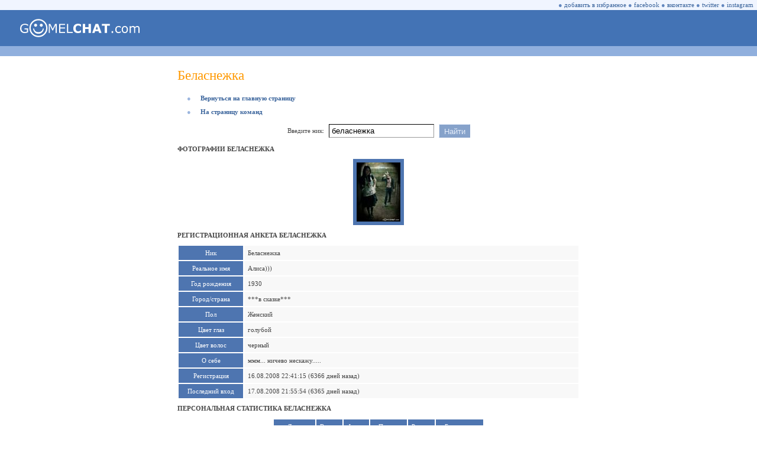

--- FILE ---
content_type: text/html; charset=utf-8
request_url: https://gomelchat.com/%D0%B1%D0%B5%D0%BB%D0%B0%D1%81%D0%BD%D0%B5%D0%B6%D0%BA%D0%B0
body_size: 8133
content:
<html lang="ru"><head prefix="og: http://ogp.me/ns# fb: http://ogp.me/ns/fb# website: http://ogp.me/ns/website#"><title>Беласнежка • Гомель Чат</title><link rel="dns-prefetch" href="//www.google-analytics.com"><link rel="preconnect" href="https://www.google-analytics.com" crossorigin><link rel="dns-prefetch" href="//mc.yandex.ru"><link rel="preconnect" href="https://mc.yandex.ru" crossorigin><link rel="shortcut icon" href="/favicon.ico"><link rel="apple-touch-icon" href="/apple-touch-icon.png"><meta charset="UTF-8"><meta name="viewport" content="width=device-width, initial-scale=1, minimal-ui, viewport-fit=cover"><meta name="mobile-web-app-capable" content="yes"><meta name="apple-mobile-web-app-capable" content="yes"><meta name="apple-mobile-web-app-status-bar-style" content="translucent-black"><meta name="apple-mobile-web-app-title" content="Гомель Чат"><meta name="format-detection" content="telephone=no"><link rel="canonical" href="https://gomelchat.com/%D0%B1%D0%B5%D0%BB%D0%B0%D1%81%D0%BD%D0%B5%D0%B6%D0%BA%D0%B0"><meta name="description" content="Профиль пользователя Беласнежка в анонимном чате Гомель Чат. Реальное имя, год рождения, город/страна, пол и фотографии."><meta name="twitter:card" content="summary_large_image"><meta name="twitter:site" content="@gomelchat"><meta name="twitter:creator" content="@gomelchat"><meta name="robots" content="noyaca"><meta property="fb:app_id" content="462671954130052"><meta property="og:type" content="website"><meta property="og:locale" content="ru_RU"><meta property="og:site_name" content="Гомель Чат"><meta property="og:url" content="https://gomelchat.com/%D0%B1%D0%B5%D0%BB%D0%B0%D1%81%D0%BD%D0%B5%D0%B6%D0%BA%D0%B0"><meta property="og:title" content="Беласнежка • Гомель Чат"><meta property="og:description" content="Профиль пользователя Беласнежка в анонимном чате Гомель Чат. Реальное имя, год рождения, город/страна, пол и фотографии."><meta property="og:image" content="https://gomelchat.com/gomelchat.png"><meta property="og:image:alt" content="Беласнежка • Гомель Чат"><style>@font-face{font-family:'Wingdings';font-display:swap;font-style:normal;font-weight:normal;src:url('/font/wingdings.woff') format('woff')}::-webkit-scrollbar{width:17px;height:17px}::-webkit-scrollbar-button{width:17px;height:17px;background:#90afdd;display:block}::-webkit-scrollbar-thumb{background:#f0f5ff}::-webkit-scrollbar-track{background:#90afdd}::-webkit-scrollbar-corner{background:#90afdd}@-ms-viewport{width:device-width}input,textarea,select,option{-webkit-border-radius:0}select{-webkit-border-radius:0;appearance:none;-webkit-appearance:none;-moz-appearance:none}html,body{height:100%;width:100%;margin:0;padding:0;-webkit-text-size-adjust:100%;-webkit-tap-highlight-color:rgba(0,0,0,0)}OL{padding-left:31px;padding-right:0;margin-left:0;margin-right:0}TD{FONT-FAMILY:Verdana;FONT-SIZE:11px;COLOR:#444444}A:LINK,A:VISITED{TEXT-DECORATION:NONE;COLOR:#39639B}A:ACTIVE{TEXT-DECORATION:NONE;COLOR:#39639B}A:HOVER{TEXT-DECORATION:NONE;COLOR:#FF9900}.pointer:HOVER{TEXT-DECORATION:NONE;COLOR:#FF9900;cursor:pointer}.pointer{TEXT-DECORATION:NONE;COLOR:#39639B;cursor:pointer}.TMN{PADDING-BOTTOM:10px}h1{COLOR:#FF9900;FONT-SIZE:23px;font-weight:normal;PADDING-TOP:10px;PADDING-BOTTOM:8px;margin-top:0;margin-bottom:0}h2{font-size:11px;font-weight:bold;text-transform:uppercase}.error404{font-family:Wingdings;FONT-SIZE:30em;COLOR:#4373B5;font-weight:normal;margin-top:0;margin-bottom:0}.MB{FONT-SIZE:11px;COLOR:#9BB5DE}.MT{FONT-SIZE:11px;COLOR:#6287BF}.MA{FONT-SIZE:11px;COLOR:#9BB5DE;PADDING-LEFT:16px;PADDING-RIGHT:16px}.MR{FONT-SIZE:11px;COLOR:#F08C00;PADDING-LEFT:16px;PADDING-RIGHT:16px}.ME{FONT-SIZE:11px;COLOR:#F08C00}.RE{FONT-SIZE:11px;COLOR:#F08C00;PADDING-LEFT:11px;PADDING-RIGHT:16px}.itext{appearance:none;-webkit-appearance:none;FONT-FAMILY:Arial;font-size:13px;color:black;border-style:solid;BORDER-WIDTH:1px;border-color:#000000 #999999 #999999 #000000;background-color:#FFFFFF;height:23px;margin:0;padding:0;padding-left:4px;padding-right:4px}.isel{appearance:none;-webkit-appearance:none;-moz-appearance:none;FONT-FAMILY:Arial;font-size:13px;color:black;border-style:solid;BORDER-WIDTH:1px;border-color:#000000 #999999 #999999 #000000;height:23px;margin:0;padding:0;padding-top:1px;padding-left:8px;padding-right:7px}.ibut{appearance:none;-webkit-appearance:none;FONT-FAMILY:Arial;font-size:13px;color:#E5EDFA;border-style:solid;BORDER-WIDTH:1px;border-color:#E5EDFA #86A2CA #86A2CA #E5EDFA;background-color:#86A2CA;height:23px;margin:0;padding:0;padding-top:1px;padding-left:8px;padding-right:7px}.title2{color:#FFFFFF;background:#90AFDD}.title{color:#f8f8ff;background:#4E75B0}a.title,a:link.title,a:visited.title,a:hover.title,a:active.title{color:white}.ttr{background:#9999cc}.ttd{font:11px Verdana;color:#ffffff;background:#4E75B0;text-align:center}a:link.ttd{color:#eeeeff}a:active.ttd{color:#ffcccc}a:visited.ttd{color:#eeeeff}a:hover.ttd{color:#ffffff;background:#444477}.btr{background:#F8F8F8;font:11px Verdana}.btd{font:11px Verdana;word-wrap:break-word}.btd2{text-align:center;font:11px Verdana}.nicklist{color:#39639B;font:11px Verdana;font-weight:bold}.nicklist_long{color:#39639B;font:11px Arial}.melist{color:#b07050;font-weight:bold}.clist{font:11px Verdana;color:#005500}.clistc2{font:11px Verdana;color:#ff0000;background:#ffeebb}.clistc0{font:11px Verdana;color:#006600;background:#ddffdd}.clistaway{font:11px Verdana;color:#888888}.tsy{font:16px Tahoma;border-width:1px;border-color:#999999;background-color:#ffffff}.s7{font-size:9px;font-family:Small Fonts}.s8{font-size:11px;font-family:Tahoma}.fraza{font-size:12px;BORDER-WIDTH:0px;color:#666699;BACKGROUND-COLOR:#FFFFFF}.lag_digit{font-size:9px;font-family:Verdana;color:#444444}.smile{cursor:pointer;position:relative;top:1px}img,input[src$=".gif"]{image-rendering:optimizeSpeed;image-rendering:-moz-crisp-edges;image-rendering:-o-crisp-edges;image-rendering:-webkit-optimize-contrast;image-rendering:optimize-contrast;image-rendering:crisp-edges;image-rendering:pixelated;-ms-interpolation-mode:nearest-neighbor}.checks{font-size:0px;width:13px;height:13px}#galleryOverlay{width:100%;height:100%;position:fixed;top:0;left:0;opacity:0;z-index:100000;background-color:#222;background-color:rgba(0,0,0,.8);overflow:hidden;display:none;-moz-transition:opacity 1s ease;-webkit-transition:opacity 1s ease;transition:opacity 1s ease}#galleryOverlay.visible{opacity:1}#gallerySlider{height:100%;left:0;top:0;width:100%;white-space:nowrap;position:absolute;-moz-transition:left 0.4s ease;-webkit-transition:left 0.4s ease;transition:left 0.4s ease}#gallerySlider .placeholder{background:url(/im/preloader.gif) no-repeat center center;height:100%;line-height:1px;text-align:center;width:100%;display:inline-block}#gallerySlider .placeholder:before{content:"";display:inline-block;height:50%;width:1px;margin-right:-1px}#gallerySlider .placeholder img{display:inline-block;max-height:100%;max-width:100%;vertical-align:middle}#gallerySlider.rightSpring{-moz-animation:rightSpring 0.3s;-webkit-animation:rightSpring 0.3s}#gallerySlider.leftSpring{-moz-animation:leftSpring 0.3s;-webkit-animation:leftSpring 0.3s}@-moz-keyframes rightSpring{0%{margin-left:0}50%{margin-left:-30px}100%{margin-left:0}}@-moz-keyframes leftSpring{0%{margin-left:0}50%{margin-left:30px}100%{margin-left:0}}@-webkit-keyframes rightSpring{0%{margin-left:0}50%{margin-left:-30px}100%{margin-left:0}}@-webkit-keyframes leftSpring{0%{margin-left:0}50%{margin-left:30px}100%{margin-left:0}}#prevArrow,#nextArrow{border:none;text-decoration:none;background:url(/im/arrows.png) no-repeat;opacity:.5;cursor:pointer;position:absolute;width:43px;height:58px;top:50%;margin-top:-29px;-moz-transition:opacity 0.2s ease;-webkit-transition:opacity 0.2s ease;transition:opacity 0.2s ease}#prevArrow:hover,#nextArrow:hover{opacity:1}#prevArrow{background-position:left top;left:40px}#nextArrow{background-position:right top;right:40px}</style><script>(function(i,s,o,g,r,a,m){i.GoogleAnalyticsObject=r;i[r]=i[r]||function(){(i[r].q=i[r].q||[]).push(arguments)},i[r].l=1*new Date();a=s.createElement(o),m=s.getElementsByTagName(o)[0];a.async=1;a.src=g;m.parentNode.insertBefore(a,m)})(window,document,'script','https://www.google-analytics.com/analytics.js','ga');ga('create','UA-106045893-1','auto');ga('send','pageview');</script><script>(function(d,w,c){(w[c]=w[c]||[]).push(function(){try{w.yaCounter46130274=new Ya.Metrika({id:46130274,clickmap:!0,trackLinks:!0,accurateTrackBounce:!0})}catch(e){}});var n=d.getElementsByTagName("script")[0],s=d.createElement("script"),f=function(){n.parentNode.insertBefore(s,n)};s.type="text/javascript";s.async=!0;s.src="https://mc.yandex.ru/metrika/watch.js";if(w.opera=="[object Opera]"){d.addEventListener("DOMContentLoaded",f,!1)}else{f()}})(document,window,"yandex_metrika_callbacks");</script><noscript><img src="https://mc.yandex.ru/watch/46130274" style="position:absolute;left:-9999px" alt=""></noscript><script defer>function rudr_favorite(a){pageTitle='Гомель Чат';pageURL='https://gomelchat.com/';try{eval("window.external.AddFa-vorite(pageURL, pageTitle)".replace(/-/g,''));}
catch(e){try{window.sidebar.addPanel(pageTitle,pageURL,"");}
catch(e){if(typeof(opera)=="object"){a.rel="sidebar";a.title=pageTitle;a.url=pageURL;return true;}else{alert('Нажмите '+(navigator.userAgent.toLowerCase().indexOf('mac')!=-1?'Cmd':'Ctrl')+'+D чтобы добавить Гомель Чат в избранное.');}}}
return false;}</script></head><body><TABLE CELLSPACING=0 CELLPADDING=0 BORDER=0 WIDTH=100% HEIGHT=100%><TR VALIGN=TOP><TD><TABLE CELLSPACING=0 CELLPADDING=0 BORDER=0 WIDTH=100% BGCOLOR=#F0F5FF><TR><TD HEIGHT=17 ALIGN=RIGHT><SPAN CLASS=MT>&#9679;</SPAN>&nbsp;<span class=pointer onclick="return rudr_favorite(this);" TITLE="добавить Гомель Чат в избранное">добавить в избранное</span>&nbsp;<SPAN CLASS=MT>&#9679;</SPAN>&nbsp;<a class=pointer href="https://facebook.com/gomelchat" target="_blank" TITLE="Гомель Чат на Facebook" rel="nofollow">facebook</a>&nbsp;<SPAN CLASS=MT>&#9679;</SPAN>&nbsp;<a class=pointer href="https://vk.com/gomelchat" target="_blank" TITLE="Гомель Чат на Вконтакте" rel="nofollow">вконтакте</a>&nbsp;<SPAN CLASS=MT>&#9679;</SPAN>&nbsp;<a class=pointer href="https://twitter.com/gomelchat" target="_blank" TITLE="Гомель Чат на Twitter" rel="nofollow">twitter</a>&nbsp;<SPAN CLASS=MT>&#9679;</SPAN>&nbsp;<a class=pointer href="https://instagram.com/gomelchat" target="_blank" TITLE="Гомель Чат на Instagram" rel="nofollow">instagram</a>&nbsp;&nbsp;</TD></TR></TABLE><TABLE CELLSPACING=0 CELLPADDING=0 BORDER=0 WIDTH=100% BGCOLOR=#4373B5><TR><TD HEIGHT=61><A HREF="/"><img src=/im/gomelchat.svg width=202 height=31 border=0 hspace=34 alt="Анонимный чат • Гомель Чат" title="Анонимный чат • Гомель Чат"></A></TD><TD WIDTH=100% ALIGN=CENTER><TABLE CELLSPACING=0 CELLPADDING=0 BORDER=0 WIDTH=100%><TR><TD ALIGN=CENTER></TD></TR></TABLE></TD><TD WIDTH=34></TD></TR></TABLE><TABLE CELLSPACING=0 CELLPADDING=0 BORDER=0 WIDTH=100% BGCOLOR=#90AFDD><TR><TD HEIGHT=17></TD></TR></TABLE><TABLE CELLSPACING=0 CELLPADDING=10 BORDER=0 WIDTH=100% ALIGN=CENTER BGCOLOR=#FFFFFF style="width:100%;min-width:600px;max-width:700px;display:block"><TR><TD VALIGN=TOP><h1>Беласнежка</h1><P><SPAN CLASS=MA>&#9679;</SPAN><a href='/'><b>Вернуться на главную страницу</b></a></P><P><SPAN CLASS=MA>&#9679;</SPAN><a href=/operation><b>На страницу команд</b></a></P><script defer>function changenav(){window.location.href='/'+document.forms[0].elements.username.value;return!1};</script><form action=/ method=get style="font-size:0px" onsubmit="return changenav();"><input type=hidden name=ID value=f6e88dca8e8ea8f6afd29d40e933b812><TABLE CELLSPACING=0 CELLPADDING=4 BORDER=0 ALIGN=CENTER><TR><TD>Введите ник:</TD><TD><input class=itext type=text name='username' value="беласнежка" maxlength=16></TD><TD><input class=ibut type=submit value="Найти"></TD></TR></TABLE></form><h2>Фотографии беласнежка</h2><TABLE CELLSPACING='0' CELLPADDING='0' BORDER='0' ALIGN='CENTER'><TR></TR><TR><TD ALIGN='CENTER'><TABLE CELLSPACING='2' CELLPADDING='6' BORDER='0' ALIGN='CENTER'><TR><TD CLASS='ttd' id='thumbs'><A TARGET='_blank' HREF='/im/photo/b/1218916859.jpg' title='беласнежка'><IMG SRC='/im/photo/s/1218916859.jpg' BORDER='0' alt='беласнежка'></A></TD></TR>
</TABLE></TD></TR></TABLE><h2>Регистрационная анкета беласнежка</h2><table border=0 cellspacing=2 cellpadding=6 align=center width=100% style='table-layout:fixed'><tr class=ttr><td class=ttd width=97 valign=top nowrap>Ник</td><td class=btr><span class=btd>Беласнежка</span></td></tr><tr class=ttr><td class=ttd width=97 valign=top nowrap>Реальное имя</td><td class=btr><span class=btd>Алиса)))</span></td></tr><tr class=ttr><td class=ttd width=97 valign=top nowrap>Год рождения</td><td class=btr><span class=btd>1930</span></td></tr><tr class=ttr><td class=ttd width=97 valign=top nowrap>Город/страна</td><td class=btr><span class=btd>***в сказке***</span></td></tr><tr class=ttr><td class=ttd width=97 valign=top nowrap>Пол</td><td class=btr><span class=btd>Женский</span></td></tr><tr class=ttr><td class=ttd width=97 valign=top nowrap>Цвет глаз</td><td class=btr><span class=btd>голубой</span></td></tr><tr class=ttr><td class=ttd width=97 valign=top nowrap>Цвет волос</td><td class=btr><span class=btd>черный</span></td></tr><tr class=ttr><td class=ttd width=97 valign=top nowrap>О себе</td><td class=btr><span class=btd>ммм... ничево нескажу.....</span></td></tr><tr class=ttr><td class=ttd width=97 valign=top nowrap>Регистрация</td><td class=btr><span class=btd>16.08.2008 22:41:15 (6366 дней назад)</span></td></tr><tr class=ttr><td class=ttd width=97 valign=top nowrap>Последний вход</td><td class=btr><span class=btd>17.08.2008 21:55:54 (6365 дней назад)</span></td></tr>
</table><h2>Персональная статистика беласнежка</h2><P><table border=0 cellspacing=2 cellpadding=6 align=center><Tr class=ttr><td class=ttd>День</td><td class=ttd>Входы</td><td class=ttd>Фразы</td><td class=ttd title='Кол-во приватных сообщений из числа общего кол-ва сообщений'>Приват</td><td class=ttd title='Размер всех сообщений в байтах'>Размер</td><td class=ttd title='Сколько времени был в чате (погрешность 5 мин)'>Был в чате</td></tr><tr class=btr><td class=btd2>17.08.2008</td><td class=btd2>6</td><td class=btd2>68</td><td class=btd2>33 (49%)</td><td class=btd2>1037</td><td class=btd2>00 час 25 мин</td></tr><tr class=btr><td class=btd2>16.08.2008</td><td class=btd2>2</td><td class=btd2>271</td><td class=btd2>125 (46%)</td><td class=btd2>4394</td><td class=btd2>01 час 10 мин</td></tr><Tr class=ttr><td class=ttd>Месяц</td><td class=ttd>Входы</td><td class=ttd>Фразы</td><td class=ttd title='Кол-во приватных сообщений из числа общего кол-ва сообщений'>Приват</td><td class=ttd title='Размер всех сообщений в байтах'>Размер</td><td class=ttd title='Сколько времени был в чате (погрешность 5 мин)'>Был в чате</td></tr><tr class=btr><td class=btd2>август 2008</td><td class=btd2>8</td><td class=btd2>339</td><td class=btd2>158 (47%)</td><td class=btd2>5431</td><td class=btd2>01 час 35 мин</td></tr></table></P></TD></TR></TABLE></TD></TR><TR><TD VALIGN=BOTTOM><TABLE CELLSPACING=0 CELLPADDING=0 BORDER=0 WIDTH=100% BGCOLOR=#90AFDD><TR><TD HEIGHT=5></TD></TR></TABLE><TABLE CELLSPACING=0 CELLPADDING=0 BORDER=0 WIDTH=100% BGCOLOR=#4373B4><TR><TD WIDTH=100% HEIGHT=20 ALIGN=LEFT STYLE="COLOR:#FFFFFF">&nbsp;&nbsp;Copyright &copy; 2003-2026 GOMEL<B>CHAT</B>.com</TD></TR></TABLE></TD></TR></TABLE><script src="/js/jquery-1.12.4.min.js"></script><script src="/js/touchTouch.js"></script><script async>$(document).ready(function(){ $('#thumbs a').touchTouch();});</script></body></html>
